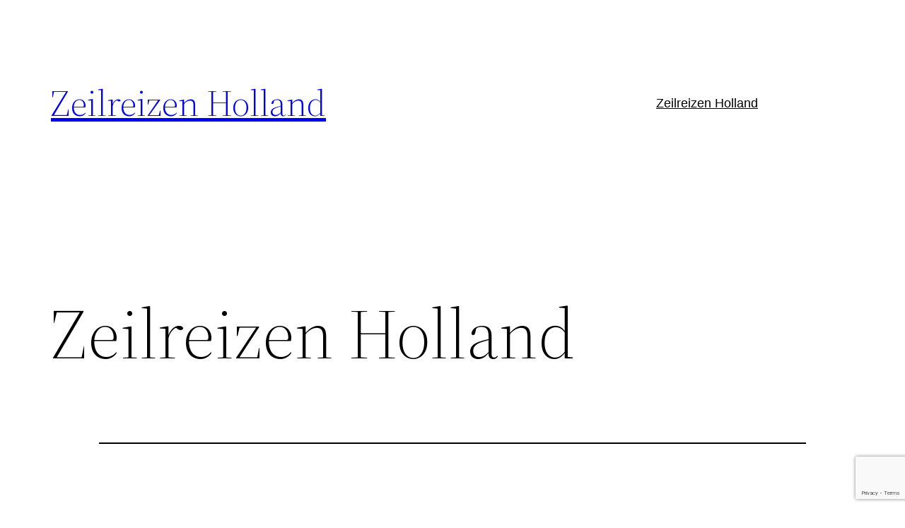

--- FILE ---
content_type: text/html; charset=utf-8
request_url: https://www.google.com/recaptcha/api2/anchor?ar=1&k=6LcegVwjAAAAACfSa01pO4Fmcr99wJTDX3Y_apls&co=aHR0cHM6Ly96ZWlscmVpemVuaG9sbGFuZC5ubDo0NDM.&hl=en&v=9TiwnJFHeuIw_s0wSd3fiKfN&size=invisible&anchor-ms=20000&execute-ms=30000&cb=max0a69x8qri
body_size: 48223
content:
<!DOCTYPE HTML><html dir="ltr" lang="en"><head><meta http-equiv="Content-Type" content="text/html; charset=UTF-8">
<meta http-equiv="X-UA-Compatible" content="IE=edge">
<title>reCAPTCHA</title>
<style type="text/css">
/* cyrillic-ext */
@font-face {
  font-family: 'Roboto';
  font-style: normal;
  font-weight: 400;
  font-stretch: 100%;
  src: url(//fonts.gstatic.com/s/roboto/v48/KFO7CnqEu92Fr1ME7kSn66aGLdTylUAMa3GUBHMdazTgWw.woff2) format('woff2');
  unicode-range: U+0460-052F, U+1C80-1C8A, U+20B4, U+2DE0-2DFF, U+A640-A69F, U+FE2E-FE2F;
}
/* cyrillic */
@font-face {
  font-family: 'Roboto';
  font-style: normal;
  font-weight: 400;
  font-stretch: 100%;
  src: url(//fonts.gstatic.com/s/roboto/v48/KFO7CnqEu92Fr1ME7kSn66aGLdTylUAMa3iUBHMdazTgWw.woff2) format('woff2');
  unicode-range: U+0301, U+0400-045F, U+0490-0491, U+04B0-04B1, U+2116;
}
/* greek-ext */
@font-face {
  font-family: 'Roboto';
  font-style: normal;
  font-weight: 400;
  font-stretch: 100%;
  src: url(//fonts.gstatic.com/s/roboto/v48/KFO7CnqEu92Fr1ME7kSn66aGLdTylUAMa3CUBHMdazTgWw.woff2) format('woff2');
  unicode-range: U+1F00-1FFF;
}
/* greek */
@font-face {
  font-family: 'Roboto';
  font-style: normal;
  font-weight: 400;
  font-stretch: 100%;
  src: url(//fonts.gstatic.com/s/roboto/v48/KFO7CnqEu92Fr1ME7kSn66aGLdTylUAMa3-UBHMdazTgWw.woff2) format('woff2');
  unicode-range: U+0370-0377, U+037A-037F, U+0384-038A, U+038C, U+038E-03A1, U+03A3-03FF;
}
/* math */
@font-face {
  font-family: 'Roboto';
  font-style: normal;
  font-weight: 400;
  font-stretch: 100%;
  src: url(//fonts.gstatic.com/s/roboto/v48/KFO7CnqEu92Fr1ME7kSn66aGLdTylUAMawCUBHMdazTgWw.woff2) format('woff2');
  unicode-range: U+0302-0303, U+0305, U+0307-0308, U+0310, U+0312, U+0315, U+031A, U+0326-0327, U+032C, U+032F-0330, U+0332-0333, U+0338, U+033A, U+0346, U+034D, U+0391-03A1, U+03A3-03A9, U+03B1-03C9, U+03D1, U+03D5-03D6, U+03F0-03F1, U+03F4-03F5, U+2016-2017, U+2034-2038, U+203C, U+2040, U+2043, U+2047, U+2050, U+2057, U+205F, U+2070-2071, U+2074-208E, U+2090-209C, U+20D0-20DC, U+20E1, U+20E5-20EF, U+2100-2112, U+2114-2115, U+2117-2121, U+2123-214F, U+2190, U+2192, U+2194-21AE, U+21B0-21E5, U+21F1-21F2, U+21F4-2211, U+2213-2214, U+2216-22FF, U+2308-230B, U+2310, U+2319, U+231C-2321, U+2336-237A, U+237C, U+2395, U+239B-23B7, U+23D0, U+23DC-23E1, U+2474-2475, U+25AF, U+25B3, U+25B7, U+25BD, U+25C1, U+25CA, U+25CC, U+25FB, U+266D-266F, U+27C0-27FF, U+2900-2AFF, U+2B0E-2B11, U+2B30-2B4C, U+2BFE, U+3030, U+FF5B, U+FF5D, U+1D400-1D7FF, U+1EE00-1EEFF;
}
/* symbols */
@font-face {
  font-family: 'Roboto';
  font-style: normal;
  font-weight: 400;
  font-stretch: 100%;
  src: url(//fonts.gstatic.com/s/roboto/v48/KFO7CnqEu92Fr1ME7kSn66aGLdTylUAMaxKUBHMdazTgWw.woff2) format('woff2');
  unicode-range: U+0001-000C, U+000E-001F, U+007F-009F, U+20DD-20E0, U+20E2-20E4, U+2150-218F, U+2190, U+2192, U+2194-2199, U+21AF, U+21E6-21F0, U+21F3, U+2218-2219, U+2299, U+22C4-22C6, U+2300-243F, U+2440-244A, U+2460-24FF, U+25A0-27BF, U+2800-28FF, U+2921-2922, U+2981, U+29BF, U+29EB, U+2B00-2BFF, U+4DC0-4DFF, U+FFF9-FFFB, U+10140-1018E, U+10190-1019C, U+101A0, U+101D0-101FD, U+102E0-102FB, U+10E60-10E7E, U+1D2C0-1D2D3, U+1D2E0-1D37F, U+1F000-1F0FF, U+1F100-1F1AD, U+1F1E6-1F1FF, U+1F30D-1F30F, U+1F315, U+1F31C, U+1F31E, U+1F320-1F32C, U+1F336, U+1F378, U+1F37D, U+1F382, U+1F393-1F39F, U+1F3A7-1F3A8, U+1F3AC-1F3AF, U+1F3C2, U+1F3C4-1F3C6, U+1F3CA-1F3CE, U+1F3D4-1F3E0, U+1F3ED, U+1F3F1-1F3F3, U+1F3F5-1F3F7, U+1F408, U+1F415, U+1F41F, U+1F426, U+1F43F, U+1F441-1F442, U+1F444, U+1F446-1F449, U+1F44C-1F44E, U+1F453, U+1F46A, U+1F47D, U+1F4A3, U+1F4B0, U+1F4B3, U+1F4B9, U+1F4BB, U+1F4BF, U+1F4C8-1F4CB, U+1F4D6, U+1F4DA, U+1F4DF, U+1F4E3-1F4E6, U+1F4EA-1F4ED, U+1F4F7, U+1F4F9-1F4FB, U+1F4FD-1F4FE, U+1F503, U+1F507-1F50B, U+1F50D, U+1F512-1F513, U+1F53E-1F54A, U+1F54F-1F5FA, U+1F610, U+1F650-1F67F, U+1F687, U+1F68D, U+1F691, U+1F694, U+1F698, U+1F6AD, U+1F6B2, U+1F6B9-1F6BA, U+1F6BC, U+1F6C6-1F6CF, U+1F6D3-1F6D7, U+1F6E0-1F6EA, U+1F6F0-1F6F3, U+1F6F7-1F6FC, U+1F700-1F7FF, U+1F800-1F80B, U+1F810-1F847, U+1F850-1F859, U+1F860-1F887, U+1F890-1F8AD, U+1F8B0-1F8BB, U+1F8C0-1F8C1, U+1F900-1F90B, U+1F93B, U+1F946, U+1F984, U+1F996, U+1F9E9, U+1FA00-1FA6F, U+1FA70-1FA7C, U+1FA80-1FA89, U+1FA8F-1FAC6, U+1FACE-1FADC, U+1FADF-1FAE9, U+1FAF0-1FAF8, U+1FB00-1FBFF;
}
/* vietnamese */
@font-face {
  font-family: 'Roboto';
  font-style: normal;
  font-weight: 400;
  font-stretch: 100%;
  src: url(//fonts.gstatic.com/s/roboto/v48/KFO7CnqEu92Fr1ME7kSn66aGLdTylUAMa3OUBHMdazTgWw.woff2) format('woff2');
  unicode-range: U+0102-0103, U+0110-0111, U+0128-0129, U+0168-0169, U+01A0-01A1, U+01AF-01B0, U+0300-0301, U+0303-0304, U+0308-0309, U+0323, U+0329, U+1EA0-1EF9, U+20AB;
}
/* latin-ext */
@font-face {
  font-family: 'Roboto';
  font-style: normal;
  font-weight: 400;
  font-stretch: 100%;
  src: url(//fonts.gstatic.com/s/roboto/v48/KFO7CnqEu92Fr1ME7kSn66aGLdTylUAMa3KUBHMdazTgWw.woff2) format('woff2');
  unicode-range: U+0100-02BA, U+02BD-02C5, U+02C7-02CC, U+02CE-02D7, U+02DD-02FF, U+0304, U+0308, U+0329, U+1D00-1DBF, U+1E00-1E9F, U+1EF2-1EFF, U+2020, U+20A0-20AB, U+20AD-20C0, U+2113, U+2C60-2C7F, U+A720-A7FF;
}
/* latin */
@font-face {
  font-family: 'Roboto';
  font-style: normal;
  font-weight: 400;
  font-stretch: 100%;
  src: url(//fonts.gstatic.com/s/roboto/v48/KFO7CnqEu92Fr1ME7kSn66aGLdTylUAMa3yUBHMdazQ.woff2) format('woff2');
  unicode-range: U+0000-00FF, U+0131, U+0152-0153, U+02BB-02BC, U+02C6, U+02DA, U+02DC, U+0304, U+0308, U+0329, U+2000-206F, U+20AC, U+2122, U+2191, U+2193, U+2212, U+2215, U+FEFF, U+FFFD;
}
/* cyrillic-ext */
@font-face {
  font-family: 'Roboto';
  font-style: normal;
  font-weight: 500;
  font-stretch: 100%;
  src: url(//fonts.gstatic.com/s/roboto/v48/KFO7CnqEu92Fr1ME7kSn66aGLdTylUAMa3GUBHMdazTgWw.woff2) format('woff2');
  unicode-range: U+0460-052F, U+1C80-1C8A, U+20B4, U+2DE0-2DFF, U+A640-A69F, U+FE2E-FE2F;
}
/* cyrillic */
@font-face {
  font-family: 'Roboto';
  font-style: normal;
  font-weight: 500;
  font-stretch: 100%;
  src: url(//fonts.gstatic.com/s/roboto/v48/KFO7CnqEu92Fr1ME7kSn66aGLdTylUAMa3iUBHMdazTgWw.woff2) format('woff2');
  unicode-range: U+0301, U+0400-045F, U+0490-0491, U+04B0-04B1, U+2116;
}
/* greek-ext */
@font-face {
  font-family: 'Roboto';
  font-style: normal;
  font-weight: 500;
  font-stretch: 100%;
  src: url(//fonts.gstatic.com/s/roboto/v48/KFO7CnqEu92Fr1ME7kSn66aGLdTylUAMa3CUBHMdazTgWw.woff2) format('woff2');
  unicode-range: U+1F00-1FFF;
}
/* greek */
@font-face {
  font-family: 'Roboto';
  font-style: normal;
  font-weight: 500;
  font-stretch: 100%;
  src: url(//fonts.gstatic.com/s/roboto/v48/KFO7CnqEu92Fr1ME7kSn66aGLdTylUAMa3-UBHMdazTgWw.woff2) format('woff2');
  unicode-range: U+0370-0377, U+037A-037F, U+0384-038A, U+038C, U+038E-03A1, U+03A3-03FF;
}
/* math */
@font-face {
  font-family: 'Roboto';
  font-style: normal;
  font-weight: 500;
  font-stretch: 100%;
  src: url(//fonts.gstatic.com/s/roboto/v48/KFO7CnqEu92Fr1ME7kSn66aGLdTylUAMawCUBHMdazTgWw.woff2) format('woff2');
  unicode-range: U+0302-0303, U+0305, U+0307-0308, U+0310, U+0312, U+0315, U+031A, U+0326-0327, U+032C, U+032F-0330, U+0332-0333, U+0338, U+033A, U+0346, U+034D, U+0391-03A1, U+03A3-03A9, U+03B1-03C9, U+03D1, U+03D5-03D6, U+03F0-03F1, U+03F4-03F5, U+2016-2017, U+2034-2038, U+203C, U+2040, U+2043, U+2047, U+2050, U+2057, U+205F, U+2070-2071, U+2074-208E, U+2090-209C, U+20D0-20DC, U+20E1, U+20E5-20EF, U+2100-2112, U+2114-2115, U+2117-2121, U+2123-214F, U+2190, U+2192, U+2194-21AE, U+21B0-21E5, U+21F1-21F2, U+21F4-2211, U+2213-2214, U+2216-22FF, U+2308-230B, U+2310, U+2319, U+231C-2321, U+2336-237A, U+237C, U+2395, U+239B-23B7, U+23D0, U+23DC-23E1, U+2474-2475, U+25AF, U+25B3, U+25B7, U+25BD, U+25C1, U+25CA, U+25CC, U+25FB, U+266D-266F, U+27C0-27FF, U+2900-2AFF, U+2B0E-2B11, U+2B30-2B4C, U+2BFE, U+3030, U+FF5B, U+FF5D, U+1D400-1D7FF, U+1EE00-1EEFF;
}
/* symbols */
@font-face {
  font-family: 'Roboto';
  font-style: normal;
  font-weight: 500;
  font-stretch: 100%;
  src: url(//fonts.gstatic.com/s/roboto/v48/KFO7CnqEu92Fr1ME7kSn66aGLdTylUAMaxKUBHMdazTgWw.woff2) format('woff2');
  unicode-range: U+0001-000C, U+000E-001F, U+007F-009F, U+20DD-20E0, U+20E2-20E4, U+2150-218F, U+2190, U+2192, U+2194-2199, U+21AF, U+21E6-21F0, U+21F3, U+2218-2219, U+2299, U+22C4-22C6, U+2300-243F, U+2440-244A, U+2460-24FF, U+25A0-27BF, U+2800-28FF, U+2921-2922, U+2981, U+29BF, U+29EB, U+2B00-2BFF, U+4DC0-4DFF, U+FFF9-FFFB, U+10140-1018E, U+10190-1019C, U+101A0, U+101D0-101FD, U+102E0-102FB, U+10E60-10E7E, U+1D2C0-1D2D3, U+1D2E0-1D37F, U+1F000-1F0FF, U+1F100-1F1AD, U+1F1E6-1F1FF, U+1F30D-1F30F, U+1F315, U+1F31C, U+1F31E, U+1F320-1F32C, U+1F336, U+1F378, U+1F37D, U+1F382, U+1F393-1F39F, U+1F3A7-1F3A8, U+1F3AC-1F3AF, U+1F3C2, U+1F3C4-1F3C6, U+1F3CA-1F3CE, U+1F3D4-1F3E0, U+1F3ED, U+1F3F1-1F3F3, U+1F3F5-1F3F7, U+1F408, U+1F415, U+1F41F, U+1F426, U+1F43F, U+1F441-1F442, U+1F444, U+1F446-1F449, U+1F44C-1F44E, U+1F453, U+1F46A, U+1F47D, U+1F4A3, U+1F4B0, U+1F4B3, U+1F4B9, U+1F4BB, U+1F4BF, U+1F4C8-1F4CB, U+1F4D6, U+1F4DA, U+1F4DF, U+1F4E3-1F4E6, U+1F4EA-1F4ED, U+1F4F7, U+1F4F9-1F4FB, U+1F4FD-1F4FE, U+1F503, U+1F507-1F50B, U+1F50D, U+1F512-1F513, U+1F53E-1F54A, U+1F54F-1F5FA, U+1F610, U+1F650-1F67F, U+1F687, U+1F68D, U+1F691, U+1F694, U+1F698, U+1F6AD, U+1F6B2, U+1F6B9-1F6BA, U+1F6BC, U+1F6C6-1F6CF, U+1F6D3-1F6D7, U+1F6E0-1F6EA, U+1F6F0-1F6F3, U+1F6F7-1F6FC, U+1F700-1F7FF, U+1F800-1F80B, U+1F810-1F847, U+1F850-1F859, U+1F860-1F887, U+1F890-1F8AD, U+1F8B0-1F8BB, U+1F8C0-1F8C1, U+1F900-1F90B, U+1F93B, U+1F946, U+1F984, U+1F996, U+1F9E9, U+1FA00-1FA6F, U+1FA70-1FA7C, U+1FA80-1FA89, U+1FA8F-1FAC6, U+1FACE-1FADC, U+1FADF-1FAE9, U+1FAF0-1FAF8, U+1FB00-1FBFF;
}
/* vietnamese */
@font-face {
  font-family: 'Roboto';
  font-style: normal;
  font-weight: 500;
  font-stretch: 100%;
  src: url(//fonts.gstatic.com/s/roboto/v48/KFO7CnqEu92Fr1ME7kSn66aGLdTylUAMa3OUBHMdazTgWw.woff2) format('woff2');
  unicode-range: U+0102-0103, U+0110-0111, U+0128-0129, U+0168-0169, U+01A0-01A1, U+01AF-01B0, U+0300-0301, U+0303-0304, U+0308-0309, U+0323, U+0329, U+1EA0-1EF9, U+20AB;
}
/* latin-ext */
@font-face {
  font-family: 'Roboto';
  font-style: normal;
  font-weight: 500;
  font-stretch: 100%;
  src: url(//fonts.gstatic.com/s/roboto/v48/KFO7CnqEu92Fr1ME7kSn66aGLdTylUAMa3KUBHMdazTgWw.woff2) format('woff2');
  unicode-range: U+0100-02BA, U+02BD-02C5, U+02C7-02CC, U+02CE-02D7, U+02DD-02FF, U+0304, U+0308, U+0329, U+1D00-1DBF, U+1E00-1E9F, U+1EF2-1EFF, U+2020, U+20A0-20AB, U+20AD-20C0, U+2113, U+2C60-2C7F, U+A720-A7FF;
}
/* latin */
@font-face {
  font-family: 'Roboto';
  font-style: normal;
  font-weight: 500;
  font-stretch: 100%;
  src: url(//fonts.gstatic.com/s/roboto/v48/KFO7CnqEu92Fr1ME7kSn66aGLdTylUAMa3yUBHMdazQ.woff2) format('woff2');
  unicode-range: U+0000-00FF, U+0131, U+0152-0153, U+02BB-02BC, U+02C6, U+02DA, U+02DC, U+0304, U+0308, U+0329, U+2000-206F, U+20AC, U+2122, U+2191, U+2193, U+2212, U+2215, U+FEFF, U+FFFD;
}
/* cyrillic-ext */
@font-face {
  font-family: 'Roboto';
  font-style: normal;
  font-weight: 900;
  font-stretch: 100%;
  src: url(//fonts.gstatic.com/s/roboto/v48/KFO7CnqEu92Fr1ME7kSn66aGLdTylUAMa3GUBHMdazTgWw.woff2) format('woff2');
  unicode-range: U+0460-052F, U+1C80-1C8A, U+20B4, U+2DE0-2DFF, U+A640-A69F, U+FE2E-FE2F;
}
/* cyrillic */
@font-face {
  font-family: 'Roboto';
  font-style: normal;
  font-weight: 900;
  font-stretch: 100%;
  src: url(//fonts.gstatic.com/s/roboto/v48/KFO7CnqEu92Fr1ME7kSn66aGLdTylUAMa3iUBHMdazTgWw.woff2) format('woff2');
  unicode-range: U+0301, U+0400-045F, U+0490-0491, U+04B0-04B1, U+2116;
}
/* greek-ext */
@font-face {
  font-family: 'Roboto';
  font-style: normal;
  font-weight: 900;
  font-stretch: 100%;
  src: url(//fonts.gstatic.com/s/roboto/v48/KFO7CnqEu92Fr1ME7kSn66aGLdTylUAMa3CUBHMdazTgWw.woff2) format('woff2');
  unicode-range: U+1F00-1FFF;
}
/* greek */
@font-face {
  font-family: 'Roboto';
  font-style: normal;
  font-weight: 900;
  font-stretch: 100%;
  src: url(//fonts.gstatic.com/s/roboto/v48/KFO7CnqEu92Fr1ME7kSn66aGLdTylUAMa3-UBHMdazTgWw.woff2) format('woff2');
  unicode-range: U+0370-0377, U+037A-037F, U+0384-038A, U+038C, U+038E-03A1, U+03A3-03FF;
}
/* math */
@font-face {
  font-family: 'Roboto';
  font-style: normal;
  font-weight: 900;
  font-stretch: 100%;
  src: url(//fonts.gstatic.com/s/roboto/v48/KFO7CnqEu92Fr1ME7kSn66aGLdTylUAMawCUBHMdazTgWw.woff2) format('woff2');
  unicode-range: U+0302-0303, U+0305, U+0307-0308, U+0310, U+0312, U+0315, U+031A, U+0326-0327, U+032C, U+032F-0330, U+0332-0333, U+0338, U+033A, U+0346, U+034D, U+0391-03A1, U+03A3-03A9, U+03B1-03C9, U+03D1, U+03D5-03D6, U+03F0-03F1, U+03F4-03F5, U+2016-2017, U+2034-2038, U+203C, U+2040, U+2043, U+2047, U+2050, U+2057, U+205F, U+2070-2071, U+2074-208E, U+2090-209C, U+20D0-20DC, U+20E1, U+20E5-20EF, U+2100-2112, U+2114-2115, U+2117-2121, U+2123-214F, U+2190, U+2192, U+2194-21AE, U+21B0-21E5, U+21F1-21F2, U+21F4-2211, U+2213-2214, U+2216-22FF, U+2308-230B, U+2310, U+2319, U+231C-2321, U+2336-237A, U+237C, U+2395, U+239B-23B7, U+23D0, U+23DC-23E1, U+2474-2475, U+25AF, U+25B3, U+25B7, U+25BD, U+25C1, U+25CA, U+25CC, U+25FB, U+266D-266F, U+27C0-27FF, U+2900-2AFF, U+2B0E-2B11, U+2B30-2B4C, U+2BFE, U+3030, U+FF5B, U+FF5D, U+1D400-1D7FF, U+1EE00-1EEFF;
}
/* symbols */
@font-face {
  font-family: 'Roboto';
  font-style: normal;
  font-weight: 900;
  font-stretch: 100%;
  src: url(//fonts.gstatic.com/s/roboto/v48/KFO7CnqEu92Fr1ME7kSn66aGLdTylUAMaxKUBHMdazTgWw.woff2) format('woff2');
  unicode-range: U+0001-000C, U+000E-001F, U+007F-009F, U+20DD-20E0, U+20E2-20E4, U+2150-218F, U+2190, U+2192, U+2194-2199, U+21AF, U+21E6-21F0, U+21F3, U+2218-2219, U+2299, U+22C4-22C6, U+2300-243F, U+2440-244A, U+2460-24FF, U+25A0-27BF, U+2800-28FF, U+2921-2922, U+2981, U+29BF, U+29EB, U+2B00-2BFF, U+4DC0-4DFF, U+FFF9-FFFB, U+10140-1018E, U+10190-1019C, U+101A0, U+101D0-101FD, U+102E0-102FB, U+10E60-10E7E, U+1D2C0-1D2D3, U+1D2E0-1D37F, U+1F000-1F0FF, U+1F100-1F1AD, U+1F1E6-1F1FF, U+1F30D-1F30F, U+1F315, U+1F31C, U+1F31E, U+1F320-1F32C, U+1F336, U+1F378, U+1F37D, U+1F382, U+1F393-1F39F, U+1F3A7-1F3A8, U+1F3AC-1F3AF, U+1F3C2, U+1F3C4-1F3C6, U+1F3CA-1F3CE, U+1F3D4-1F3E0, U+1F3ED, U+1F3F1-1F3F3, U+1F3F5-1F3F7, U+1F408, U+1F415, U+1F41F, U+1F426, U+1F43F, U+1F441-1F442, U+1F444, U+1F446-1F449, U+1F44C-1F44E, U+1F453, U+1F46A, U+1F47D, U+1F4A3, U+1F4B0, U+1F4B3, U+1F4B9, U+1F4BB, U+1F4BF, U+1F4C8-1F4CB, U+1F4D6, U+1F4DA, U+1F4DF, U+1F4E3-1F4E6, U+1F4EA-1F4ED, U+1F4F7, U+1F4F9-1F4FB, U+1F4FD-1F4FE, U+1F503, U+1F507-1F50B, U+1F50D, U+1F512-1F513, U+1F53E-1F54A, U+1F54F-1F5FA, U+1F610, U+1F650-1F67F, U+1F687, U+1F68D, U+1F691, U+1F694, U+1F698, U+1F6AD, U+1F6B2, U+1F6B9-1F6BA, U+1F6BC, U+1F6C6-1F6CF, U+1F6D3-1F6D7, U+1F6E0-1F6EA, U+1F6F0-1F6F3, U+1F6F7-1F6FC, U+1F700-1F7FF, U+1F800-1F80B, U+1F810-1F847, U+1F850-1F859, U+1F860-1F887, U+1F890-1F8AD, U+1F8B0-1F8BB, U+1F8C0-1F8C1, U+1F900-1F90B, U+1F93B, U+1F946, U+1F984, U+1F996, U+1F9E9, U+1FA00-1FA6F, U+1FA70-1FA7C, U+1FA80-1FA89, U+1FA8F-1FAC6, U+1FACE-1FADC, U+1FADF-1FAE9, U+1FAF0-1FAF8, U+1FB00-1FBFF;
}
/* vietnamese */
@font-face {
  font-family: 'Roboto';
  font-style: normal;
  font-weight: 900;
  font-stretch: 100%;
  src: url(//fonts.gstatic.com/s/roboto/v48/KFO7CnqEu92Fr1ME7kSn66aGLdTylUAMa3OUBHMdazTgWw.woff2) format('woff2');
  unicode-range: U+0102-0103, U+0110-0111, U+0128-0129, U+0168-0169, U+01A0-01A1, U+01AF-01B0, U+0300-0301, U+0303-0304, U+0308-0309, U+0323, U+0329, U+1EA0-1EF9, U+20AB;
}
/* latin-ext */
@font-face {
  font-family: 'Roboto';
  font-style: normal;
  font-weight: 900;
  font-stretch: 100%;
  src: url(//fonts.gstatic.com/s/roboto/v48/KFO7CnqEu92Fr1ME7kSn66aGLdTylUAMa3KUBHMdazTgWw.woff2) format('woff2');
  unicode-range: U+0100-02BA, U+02BD-02C5, U+02C7-02CC, U+02CE-02D7, U+02DD-02FF, U+0304, U+0308, U+0329, U+1D00-1DBF, U+1E00-1E9F, U+1EF2-1EFF, U+2020, U+20A0-20AB, U+20AD-20C0, U+2113, U+2C60-2C7F, U+A720-A7FF;
}
/* latin */
@font-face {
  font-family: 'Roboto';
  font-style: normal;
  font-weight: 900;
  font-stretch: 100%;
  src: url(//fonts.gstatic.com/s/roboto/v48/KFO7CnqEu92Fr1ME7kSn66aGLdTylUAMa3yUBHMdazQ.woff2) format('woff2');
  unicode-range: U+0000-00FF, U+0131, U+0152-0153, U+02BB-02BC, U+02C6, U+02DA, U+02DC, U+0304, U+0308, U+0329, U+2000-206F, U+20AC, U+2122, U+2191, U+2193, U+2212, U+2215, U+FEFF, U+FFFD;
}

</style>
<link rel="stylesheet" type="text/css" href="https://www.gstatic.com/recaptcha/releases/9TiwnJFHeuIw_s0wSd3fiKfN/styles__ltr.css">
<script nonce="kAHE5HeBipSL7fSCVcgfNQ" type="text/javascript">window['__recaptcha_api'] = 'https://www.google.com/recaptcha/api2/';</script>
<script type="text/javascript" src="https://www.gstatic.com/recaptcha/releases/9TiwnJFHeuIw_s0wSd3fiKfN/recaptcha__en.js" nonce="kAHE5HeBipSL7fSCVcgfNQ">
      
    </script></head>
<body><div id="rc-anchor-alert" class="rc-anchor-alert"></div>
<input type="hidden" id="recaptcha-token" value="[base64]">
<script type="text/javascript" nonce="kAHE5HeBipSL7fSCVcgfNQ">
      recaptcha.anchor.Main.init("[\x22ainput\x22,[\x22bgdata\x22,\x22\x22,\[base64]/[base64]/[base64]/[base64]/cjw8ejpyPj4+eil9Y2F0Y2gobCl7dGhyb3cgbDt9fSxIPWZ1bmN0aW9uKHcsdCx6KXtpZih3PT0xOTR8fHc9PTIwOCl0LnZbd10/dC52W3ddLmNvbmNhdCh6KTp0LnZbd109b2Yoeix0KTtlbHNle2lmKHQuYkImJnchPTMxNylyZXR1cm47dz09NjZ8fHc9PTEyMnx8dz09NDcwfHx3PT00NHx8dz09NDE2fHx3PT0zOTd8fHc9PTQyMXx8dz09Njh8fHc9PTcwfHx3PT0xODQ/[base64]/[base64]/[base64]/bmV3IGRbVl0oSlswXSk6cD09Mj9uZXcgZFtWXShKWzBdLEpbMV0pOnA9PTM/bmV3IGRbVl0oSlswXSxKWzFdLEpbMl0pOnA9PTQ/[base64]/[base64]/[base64]/[base64]\x22,\[base64]\x22,\x22E8K0Z8Kjw4MRbcOmw7jDgcOCw7xsVMKqw4XDvCx4TMKMwoTCil7CpsKkSXN9U8OBIsKDw5VrCsKqwoQzUXYWw6sjwqIlw5/ChTzDosKHOH0cwpUTw5E7wpgRw59LJsKkQ8KKVcORwrcaw4o3wonDun96wrNlw6nCuAXCgiYLaxV+w4tJIMKVwrDCtcOOwo7DrsKYw4Enwoxnw6Zuw4Efw6bCkFTCu8KENsK+aE1/e8KKwqJ/T8OXPBpWUcO2cQvCuhIUwq93ZMK9JFTCrzfCosKaJcO/w6/Du1LDqiHDoTlnOsOIw5jCnUlXfEPCkMKMJsK7w68jw7thw7HCkMKkDnQjJ3l6BsKyRsOSG8OCV8Oychl/AhxQwpkLHsKUfcKHUMOEwovDl8OKw680wqvCnDwiw4gPw5vCjcKKX8KjDE8BwobCpRQgQVFMaDYgw4tKasO3w4HDkinDhFnCmms4IcO/[base64]/DicOVw5vDucO3w7LDmEHDiMKfw6HDlsOew60CRE3Dp2cgw4vDj8OYLsOyw6TDog/CrHkVw5YlwoZkT8OzwpfCk8OaYSthLzzDnThhwo3DosKow5tQd3fDtXQ8w5J/f8O/wpTCuEUAw6tIW8OSwpwiwqA0WSx1wpYdFTMfAxPCmsO1w5ASw6/CjlRVFsK6acKiwqlVDhLCgyYMw7c7BcOnwol9BE/Dq8OfwoEuaHArwrvCoFYpB3EHwqBqdcK3S8OcCGxFSMOoJzzDjE7CsSckOx5FW8Orw7zCtUdMw6Y4CkQQwr13U0HCvAXCpMOOdFFheMOQDcOMwrkiwqbCnsKUZGBCw6jCnFx4wqkdKMO/dgwwTQg6UcKUw6/[base64]/w5kvwosvSsO8w6/[base64]/DlMKXw7LCvQtbw6lXYsOGACp4V8OsbsOXw7DCpSHClnB8DnHCqsKgNU1he2M/w5HDmMOHOsOfw44iw7cUISxPYcKwcMKYw5rCr8KsG8Kzwp0sw7/DpyLDrcOfw63DsQMPw7Yrw4HDgsKKB1QRF8KfKMKLcMOfwo4nw4ISKwzDplsLfMKFw5g5wrTDuCvDvx/CqgHCkMOjwpbCpsOIUSdmWsOlw5bDgsORw4/Cu8OoJknCkVfDmcOsZMOHw7xUwqHCscOqwqx8w6h4Vz0Tw4fDjcOmEcOJw41Zw5bDoU/CvyPCjsOOw5fDj8O1V8K7wr4UwpjCu8Okwr4qwr/CuTTDvBnDv1ogwpzCtlzCmgBAfcKBecOTw7B9w4jDqMOFbsKnLHQub8Opw77Cq8O5w77Dn8KPw4nCnsOsOsKfVD/CgBDDkMOywrbCosONw5fCi8KSNMO/[base64]/Dph0yw4vDgcKULcKDK8OmYsKTwq3DnkzDhcKbwp9hw51ZwojCsT7CkAA2FMOMw7LCv8KPwq44ZcO/[base64]/wo8owqfDoFMdwp0dw4XCt8OtdRvDqWjCvgPCgyshw5bDsWLDoRzDhmfCt8Kfw5rCi2A5ScOnwoDDgiRowqbDqgrCjBvDmcKONcK9MHnCpMOdw4vDhUTDjTEGwrJkwpzDgsKbBsKlXMO/SMOtwp12w4pGwrISwpM2w6/Ds1vDu8K2woLDkMKPw6LCm8Ouw5lEDDvDhlJVw4gsHMO0wpcydsOVbBlWwpEowrBfwo/[base64]/DuMKnw43Clgc0YcO3eMKKNh7DrS/DhUnDo8OAaRTCvThIwrlxw4TCicKZMXl4wokVw63Cl0DDhQ/DgBDDusOPBAfCi0EgOlkHwrR9wpjCrcOjf0BEw5xlb1IJPWMnHyHCvcKdwrDDs3LCt0RQPT1swofDjlPDkSzCjMOoB3TDvsKLfwfCvMK4GzQZIXJuVFI4JBTDmxh/woprwpMmO8OkBMK/wonDjBZWA8O7Sn/Dr8K7wqDCmsKxwqLDmsO2w5/Dn17Dq8OjFMKkwrBsw6/DmWzDnF/DlQsjwodKTsOYEXvDmMKzw4hkX8KDNkHCuhM6wqbDtsOKUcKNw593JsOfw6dVfsO7wrIkA8KWYMO8SgpFwrTDjhjDgMOPKMKiwpXCo8Kgwodrw5vCpmjCgMO3w6vCmUDDiMK3wq5nw4DDjxBFw7llJGXDm8K2wqLCugswKsO/ZsKHEwdmD2PDiMKVw47CqsKewplLwofDt8OubgFrwrrCv2TDn8KzwrwWTMKCwo3Dq8OYLT7DtMOZFm7CshMfwovDniQ8w7lGwrIWw7J4wpfDscKPCcOuw4wJfkkMb8Ozw4JKwowQfjNAEBfCkWPCqHQpw4TDgj9yEnw4w7FKw5jDrsO/[base64]/DqzvDmCdKwrLCpmhlDELCvMOXbkZFw7d9HBPCvcOlw5fDrWTDksKbw71Xw5LDkcOMHcKiw4wsw7vDl8OJGMK0CMKJw6DCvQTDkcKUfMKow4pfw64bfsOzw5wawqE6w6HDmVLDr0jDrCBObMK+CMKqAMKWw5QhR2kEBcKyZSbCnX9mGMKPwp1mDjZmwrfCqk/Dq8KOZcOmw5bCtn3DmcOrwq7CsWZUwoTCimjDkcKkw4NQEsOOP8OQw7DCm154McKDw60DBsO6w61uwos/LHZWw73CisOgwp0nDsONw5nCjjFURcOiwrcjK8KxwqZOBsO8wp/CjWvChsOCacOWKUbDuxU/w4nCiEPDmU8qw7xdSC5sb2dTw5tJUCZ3w7bDsDxcJ8O9QsK3ExpCMwDDrcOqwqZNwrzDpGAew7zDtit1NcK0RsKhc0/CtnXCoMK9NMKtwozDi8OdL8KlYsKxEAcEw4ZxwqTCozRLM8Ocwq43wqTCv8KVH2rDpcKRwqg7CWfCgGV5w7PDnF7DmMOFecOKZ8O/K8OIFz/DnUcEGcK2bMOmwrTDmhZKM8OcwqdNFh/CncKFwobDgsOpDGRFwr/CgEnDlTY7w7MKw5txwrfCmE9qw4Ecw7Nww7vCmcOVwqBDFj9FMGofC1HCkV3CmsOBwoVOw4NNK8OCwpxhRDVfw58Gw7fDhMKpwppjGXLDucKAVcOFdcK7wrrCh8OoO07DqyJ1G8KbYMOiwofCpWENDSc/G8KbWcKmJ8OYwotxw7LCl8KBMwLDgMKEwoAewrQowqnCr1BHw6QvfgQ2woHCm0gucUU2wqLDlnQ1OGvDscOhFBPDnMO3w5Mew5F0I8OjZAMeecO1HFkiw6h4wrs3w6fDi8O3woQ+Nj4HwpJwM8O4wr7CknhDDhpIw4oKCnXClsKfwoVcwo8wwo/[base64]/[base64]/Dg1jCl8KPw4IiwqLDnQTDrk9WYcK4w7EqwqnDtsK1w5TCrUvDj8Kpw4tjWzPClcOow5LCuX/Dr8ODwrzDgxzCrsK3W8O9fE49OEbDtzbCk8KdU8KvNcKQRmVlTSxEw6pDw6LCs8KvbMOyCcKxwrtmZQxrw5ZXISLClyFYaWrCgBDCosKcwrbDgcOQw7BVDWjDncKRw6HDsEQ4woUnAMKiw5TDkQXCqh1OEcOww5MNGFAGKcO4NcKbKjzDshfCgxQUwo7CmGJcw4/DmThcw7DDpjgmXTg3LHLDlcKRHxBxeMK7fhUYwoxWLQweZlVZMyc2wrnDosKXw5nDsFDDmBowwrM7w4/CgAHCv8Oew5duAS4UPcOow63DuX9Jw7PCtMK+SH3DmMOTHsKXwqUqw4/[base64]/VTPCo1Mbw4xew7HCkzxLQBQwwqPDtQVBVyM0UsOYRsOVwoo9w7DChlvCo1hjwqzDohdywpHCthIZMsKLw6Vdw5PDi8OJw6jCrcOIF8Onw5PDjVspw5tww759BMKdFsOBwoctQsOnw5kcwr4yV8Osw4UnBm3DkMOTwpAiw6UyXcKae8OVwrTCnMOXRxB2KCDCt1/[base64]/[base64]/Dm2tCKAvCtjJTwr/[base64]/KHI/YktrJVjCisKHw40mw7ZnPjI4w7LCncOKwpXDj8KOw7HDkSQzCcKSGjnDtlVBw7vCsMKcEcOTwojCugjDk8Ksw7dIW8KRw7TDisO3W3saa8KPwrzCpGUGPkRmw4vDncKjw4o0eynCscK/wrrDv8KUwqXDmQIOwqk7w6vDmQzDrMO/YUBIYEEow6AVZ8K5w71MUkrCtsKcwpnDmHw1P8KXe8Kkw7t9wrthXMKvSkbDngpMZMKVw40Dwpg7GG5/w4Q5R2jChz/Dt8Kdw6dNPsOjUn/[base64]/[base64]/DrlDDjH4ET8Kpw79bw61TDHNawp4MwpHDu8KHwrbDsBxBOcKSwp/ClHBMwovDpsOsVcONV0fCjAfDqQjCs8Khe0fDnMOSeMOMw4FFDBMzbj/DjMOEXTjDtUsnfzt1DWnChHHDk8KuGsO9CMKre3XDoHLCoALDtXNvwqgxW8OmRMOWwr/CskhJbHbCmsKOOgFDw6Y0woYtw7AWbAcCwpMXOXPCrAnDsR4Iw4fCusOSwoVbwqDCscO8fCtpSMKbccKjwoRCacK/[base64]/Dgz3Dt8Ocw67DuU4dBhk9X24bw5VIwrxbw4ZbIsORRsOAbcKwRgw3MyXDrEcUY8OhSTkGwrDChD1DwofDk0DClW/DmsK8wqPCmsOlGsOMa8KfLHfCqFzCgcOhwr7CjsKRZDTDvMKvE8Kjwp7DpWXDiMKkTMKoGFFwbiZlCMKGw7bCv13CusOoF8O/w5jCoBnDjcOSwogCwpkpw4kuOsKJMznDqMK1w7XDkcOnw7AAw5U1OAHCi3wcWMOrwrXCqX7DoMO3dsKsS8K8wop+w6/DtFzDsHxdE8KgScOtVFF5HMOvXcOgwr5EBMOfdyHDqcKdw4jCp8KjNEDDiHcid8KPE3XDmMOgw4kiw5I+JRk8GsOnYcK1wrrCh8OXw5XDjsOiwo7CvlLDk8KQw4ZSEBDCmm3ClcKZdsKVw6TDriQbw6PDhQBWwpHCunzCsxI8XsK+w5Fbw4AKwoDCh8OXwo/ConN8eH/Do8OufHdXesKew4oKH3DCn8OkwrDCt0Zmw6soZWs2wrQ7w5bCicKmwooGwoTCocOow6xvwolhw7NBIxzDkxV5DRhAw44SVXB+IcKYwrjDvAZsamobwr/Dh8KEMSwtH3gIwrXDgsOew7bCgsOywpUiw5vDp8O8wpNTWMKGw6bDpMKZwojCt1B7w57CkcKlb8O9H8K4w4bDp8O9LMOzVBwhQQjDjSYow4h/[base64]/[base64]/bkjCocK8FUliKcOVXWHDnsOUZTjCl8KXw7nDpcOHIcKQb8KnXHA7PxzDv8O2GifCrcOCw6nCjMKpBxDCvgkTKcK8PFjCm8OSw6w3J8Kbw4VKNsKrFcKaw43DvMKQwo7CosOCw6lVP8KCw7AUEwYYwoPCksKANj1DVDE0wqkBwqMxZ8KmVcOlwoxlBsOBw7Jtw7h/wo7Cv2wbw6BQw4IMJnY+woTClWBKZ8OEw6dpw6wVw55rQcOFw7DDo8Kwwo4udsK2JlHDinTDncO9woDCtVfCulbClMOQwq7ConbCuR/[base64]/DvMKgw5PCp8KgAcKdeTjDmcOGAC8aB8KlTzLDksO6acOrPll1FMOKWkg1wpnCuAo2asO+w7Zow4HDgcKHwqrDtcOtw7XCpAXDmnnCh8KHeCAZfg4uwr/DhlLDiW/[base64]/DkU8Kw7jDnx0cw5EowqvCtRIrwr4DTMKrIsKuwrTDkDckw4TCmMKBXMO0wppvw5xkwpnDoAcoJhfCn1XCtsKww5jDlwHDs15pNDEhOsOxw7NGw5PDhcK7wpvDgUzCgydWwpsVW8KvwrzDncKDwp7CrAcWwoFdO8K2wpHCnsOBWCAmwrYAAcOAWsOmw50IZQbDmGAPw5/ChMKfOVdScDrDiMKuG8OiwrDDm8KiGcKiw4cwacK0ezjCqF3Ds8KNfsOJw53ChMK1w4xmWXkWw6ZRahHDgsOuw6s4CAHDmT3Co8KLwrpjZhUEw7XClQAowqcVODPDrMOnw4HDmk9vw6d/[base64]/DhcK8QcKxw7gMw4sEYMKqwpbCjFzDoykgwpIgc8OPAMOow7nCgRZqwolhdSTDsMKqw6jDuUDDtsKtwoRvw7JWO3/CiVUNWHHCtSLCkcK+C8KILcK3w5jChcOywphQHMObwplYOnTCu8KBfCbCigdsFV7DoMOcw4HDhMOTwplMw4PClcK9w6UDw4cIw7JCw7PDsA0WwrkYw4FSwq0zfsOucMKxeMOjw6YHEsO7woxBZ8Odw4M4wrVXwoQ2w7LCs8OoFcOcwrHCuTIsw718w5cxGRVew7/CgsKUw6XDlUTCiMO7G8OFw5wUM8O3woJVZXLCsMOrwo7CiRrCusK4bcKJw5DDvxvCvsKrwqVswoLDgSUlHTElW8O4wocjwpzCrsKSfsO5wqDCgsKTw6TChcOtGjo7A8KRC8OjVgYCOR/CrTVPwqsXVQjDq8KnGcOZaMKLwr8dw6rCvTxXw6LCg8KnQ8O+KgPDrcO9wr9hewTCksKrGHN4wrUAV8OCw7sYwpTChgfDlDzChALDi8ORPcKEwpvDoSfDkcKHwrXDs1J3FcKwKMK/w6nDgUvDkcKPdsKYw4fCoMOlO3NzwrnCpl3Crz/DnmtfXcOXMVt0JsKTwoLCh8O7fErCpFjCig/[base64]/HHJ6IncxDRFrTcO5w5cjC1rCrsOeC8Osw4kwYm/[base64]/Co8ObPHclDAXCnhjCo39Jw7dmUcK3Q3lobMOuwpLCl2Fdw79ZwrrCnlxVw7vDs2MScgbChMOYwoI5A8Opw4DCn8Ojw6xQKE3Dq2EIFksDH8OZE0ZwZnfCo8OpcztQQFxaw5rCoMOTwqLCrcO+Z0NNecK+wqslwoA5w4HDvsKKAjvDuzRPW8Oyfj/CvMKIPUbDp8OTJMKQw4JSwoDDgyLDn1LCqTnCgmfChBnDv8K8bDICw5BWwrMtJMKjRsKOERhSZzLChjTDjxHDrlfDom7Du8O3wp5QwqHCr8KzCVTDlzXCicKuHivCjl3DvcKyw68VK8KeGRIPw5zCj2HCjRLDv8KmA8O/wqfDmQYYWCbClyzDhmHCsywIYjvCmsO0wqQ8w4vDucKsXBDCuiJBOnHClcK6wrfDgHfDkcOENzLDi8O3InB5w4VVw7fDuMKTd3HCncOpKiEhX8K/Jw7DnwfDrsK3OkvCjR4qJ8KqwqXCjsKadcOPw4/[base64]/Dj3fCoSIBw7EzZHvDhMOJwrjDsC7DvcO4VMOMw5Q9MxVbKhPDviF6wpXDpcOIKyfDvcKpEFRgPMO+w5TDgsKZw5zDlj3ClMOZB3HChMKfw4MYwrrCsRLChMOgd8Okw4hlPm4Ww5fCuidRcT3Cnxl/YjwUwqQpw7fDmsOBw4VXDXkXLSpgwr7CmU7DqkZrKMKdLArDhsOrSCvDvgTDjMKiHxFlecKXw5jDs0Uuw67CucOdbcOCwqfCtcOkw51Zw7nDs8KfSTjCpWJ+wo7DvcOjw6MYYBzDpcOxVcKgwq40PcOTw7/[base64]/[base64]/DvUJ8w7DChsOhKMO/wrDCtMK1NMK6A8Klw4RzwpBDw6zCvGPCtSFOw5XCiwl+w6vDrArDuMO7H8OLZHBePsOJOSUgwqrCv8OJwrxuHsOzcEfCugbDuhfCtsKQEwVycsOiw4zCkyDCiMO/wqvChFdMTVLCuMO4w7fCpcOIwpvCuyFFwojDlMKtwrJNw7p3w6ELGmEew4fDj8KuHSvCk8OHchDDpUXDisOdGU9mwocDw4lCw6t5w4nDvSkIw4AuLsOtw4kkwr/CigF0T8KLwp7DtcOSesO3SApcTV4hcRbCocOpYMOnNsO1wqA2LsOpWsOXf8OXTsKvwoLCulDDhwsoVx3CkMKWV23DtcOqw5zDnMO6UzfChMOZIy56ckvDuWZlwqbCs8KJUcO7csOkw4/DkQPCqE5Tw4fDicKWLmnDqh0sBkXDiABQFyRsHG/Cv0YPwrw2wrtaRgNTw7BjOMKVJMKsdsOIw6zCicKFwqTDuVDCnmxHw419w4oeNAfCkn3CtW0QTcOqw4cTBXXDlsOROsKBCsKkHsKSMMOIwprDmGrCqA7Dun9ARMKiasKDH8OCw6dMIAcow7xGTxhMR8OHXT4IDMK+f0AYw5HCjQoMAxZJEsO/wpobFU3Ck8OlFMO0wqrDsh8qcMOOwpIXasOgJDoKwptQTjfDgcOcU8Omw6/DqX7DhE4rw51UI8K8wpzCgTBGe8OEw5VuJ8OFw49owrbCnMOdET/Cs8O9TkXDk3Eyw701E8KdTsOVSMKKwrIWwo/Drgh5wpg/w6UiwoUMwqBFfsOtGVoLwqdiw70JKiDCusK0w5TCvz0Qwrhnf8OhwovDlsKuXjhfw7bCq2HClSzDqsKPVB4UwqzDt28Yw6/DtQVMcW3DssOGwrcjwr/CisOfwrgrwpU8LsOMw4LCsmLCm8OmwrjCgsKuwqFjw6s1AyXDhCo6woVOw7MwDDjCuXMpC8O1EUk2VCTDuMKIwrrCoWbCv8OUw7lBLMKrIMKSwpcWw6rDt8KLbcKLwroZw44bw7Ncc3nDuAB4wpQow78Mwr/DksOMa8O/wrvDqjF+w6g7GcKmHHDCmBBAw7YeIQFEw5TCsXtwYMK9ZMO7UMKzE8KtSlzCpCTCmMODO8Kgfg3Dq1DDgcKrM8OdwqVaDsOZXcOOw4DCtsOkw40JYcOWw7rDux3DgsK4wr7Di8ORZ2hzG1/CiHbDhHUFJ8K5RRXCtcKLwqwJDi1ewpHCosKuJhbCqnkAw5jDj08bfMKqSMKbw5ZOwqkKVSJQw5TCuTPCpMOGH1AqIysiDTzCosK4CWXDghXDl1tgfcOxw5vCoMKjBh5swr8fwr7Cmzk/ZEvChhcEwrJ8wp58amExK8OqwrHCmsOKwoRtw6HCtsKubHzDosOrwrJhw4fDjEXDmMOfHh/[base64]/CvxnCt8KJNsK1VMKhRsODwq7CuHoKwo4fwrvDn1DCncOYEcOywpTDhMOaw5wUwrV/w5gxHm7CuMOkYMKiTMOLGH/[base64]/DW4PdsOBRk3Du8OUWMKlw6fDt8KxacKow5rCun/ClyrDq03ChMOtw6HDrsKSBXAqI31pIzLCgcKdwqfChMOaw7vDs8OzbcOqHw1jXms0w4p6f8OVL0fDncKmwqE0w53CtGAZwqnCh8K/wovClgPDv8Omw4vDgcKpwqZowqdjKcKdwrLDu8K8IcOPb8Ovw7HCksKkI3vCihnDmmXCsMOhw4l8WURhJ8ODw7o0IsK+wpTDmMOgQCnDu8OzccOywrzCvMKcEcO9ByoIABjCt8OwUsKuO0xIwo/CvicFHcOJPSNzwr/[base64]/[base64]/Cn0hPwqVuNWvCo3DDusOUwr8nCjvCiyfDg8OHSVLCoQtDJXl/wpIkLMKGw7vCjcOrY8OZLjtfQlgxwp5tw5DCkMONHXIwd8K3w6M1w49QU2sLJXjDscKXeTsQbg3DtsOpw5/[base64]/[base64]/DoBjDn0PCgF/CgcKdw6UuNzvDhxfCrjHCjMKiNsO2w5t5wqYLcsKmcCtbw5NcFHhTwqrCmcOiDMKSDAvDpXfDtcKXwq3CnXdlwpfDrHzDiF0pPw3Dr20EWjnDqsOkLcO1w4oIw782w7EPQRhzKlPCocK+w6zDo2Jzwr7ChiDDhQvDncKow5gaD0c0eMK/w4PDmsKTaMOzw5VowpEQw5xDPsKlwrYlw7s/wpxLLsORCTtbdcKCw6AJwoXDg8Odwpwuw6TDhiDCth/CnMOvXmclI8O0aMKoFlgLwqprwpEMw4sTwpsGwpjCmRLDl8OtGMKYw7VAw6vCpsOuQ8Kxw4fCjxdGZlXDnxzCgMKZCMKYEMOdZhZAw5YDw7TCkFBGwoPDrnlHZsO6cnTCmcOLNsOcR19JFsOnw5gTw6YAw7zDnTnDqQJ6woU4Y1/[base64]/Ct8KnwoHDoXYkw5DDscOyBx/Ci8O2w4vDrMOWwpPClH/CocKOesKpTsKLwojDtcOjw7/CrcKSw4TClcKSwpFfQCIcwpXDkEXCoyIUesKNfsOhwqPCmcObw7kDwp3Ch8Kzw7QLV3ZgDi1LwqBNw53ChMOuYsKPQB7CncKSwoDDv8O0IcK/ccOkAMKgVMK6Zk/DlF7CpAHDvlbCh8OVGwzDiHbDt8KPw4gwwrzChgpWwonDi8Oda8KnS0ZvcGUww5pLbsKZwrvDpmVTCcKrwpQ1wrQMNHDCl3NQcVoXNRnCjmFjSj/DmS7Dsh5kw7rDkE9dw77CscKYcSRTwpvChMKaw5gLw4tnw7l8dsOEw7/[base64]/CicO3CDLCoMKsI005wpYgARhbw7EbaVnChQPDrBVyBsKNAsOWw7fDvUvCqsKPw5/DugXDjX3DqwXCosKzw5Ezw5ImCxkJPsOFw5TCtw3Cm8KPw5jDtnwNLA91FiLDuEoLw4PDmiE9wpZ6IQfCgMK2w6TCgMK8eXrCoy/Cl8KIE8O0AGUzwr3DmcORwoDCuXIwDcOWBcOfwoDCgkHCpCTDmFbChCbCnht5CcKgLFphIAcwwohiZMOSw7IUTMKgcg0nd23DoBnCisKgNDbCsgxDHMKQK3XDjcOtdk3DgcO/FMKedAg9w5nDmcO8YjrCscO7cGXDtR8nw5ltwo92woQowqsBwrYFT1zDsyrDpsOnQwUzJU/CusKGw6oGKXrDrsK4VDLCnw/Dt8KodMKjJcKiJsOXw4lLw7jDpEzCoU/DkyYDwqnCo8KyaV8xwpkgOcKQcMKRwqEsA8OfZFpTGDBFwpkxSB3CszbDo8ONZGLCuMOaw4HDjcKsEREww77CusKJw5vCm3PChiMQew1tIcO0JsO3KcOGXcKzwp4vwo/[base64]/w6sswr0bb8K3wqrDg8K0BsOrA3jCiC5vwojCgAXDtMKqw6gUQ8KGw5nCmCkVMEHDoxBQHULDoURyw7/CvcOCw695ZCwMRMOqw57DnsKOTMOjw45Ywo10e8OawowiYsKRDmYVJWhFwqfCl8O/w6vCs8OaH0E3w7l+UcK/VyLCszbCpcKywpgxG1EVw4hQw5pLCcO8DsOjw6wHa3FrABDCi8ONHMOzecKvHcOLw7MlwqUAwqPCjsKHw5A+IHXCrcKTwowfDWnCuMOlwrHCnMKow45PwqsQQU7Du1bCixHCm8KEwo3CrANabsKQwqzCvGN+dWrCrHkkw7p+KcKFUn9aaHXDpEl+w5ASwq/Dh1XChgQuwqJkAlHDqFTCiMOawp1YS1vCkcKUwonCqsKkw5hgdcKhZjXDt8KNEgx6w5UrfyE2S8OgBMKlG0fDqGkJYl3DqUAVw5YLM0rDgsKgGcKnw6/[base64]/[base64]/w7d6Fw3CrlLCiD3CrsOkw5lbX8O+SGsxwqkeJ8OnLxciw6DCp8Kcw6vCuMK4w5lcfcOIwqHDlg3DjsOJe8ObASvCocO0aiPDrcKsw6NYwo/CvsOnwoVLHj7CjsKKZD4vw7jCsRRdw5jDvT9VV18qw5QXwpxMaMO2LynChl3Dr8OIwo/CoCNrw7nDi8Kvw6HCpsOVWsKnVUrCt8KTwp3CgcOkw4VNwqPCpRgqTWNLwoPDrcKcKisANsKewqdDVE/Ds8OdT0bDt3JFwp1swpEiwoASEC8dw4nDkMKSdGLDsiI4woLCljNzDcKYwqfCuMOyw6Btw5kpd8OZdSzCpWDDjFIbA8KAwq1ewpzDmjJRw69sTcO0w7PCo8KAEQXDrGgHwpDCtV9NwrtmcFfDjA3CscKqw4PCs07CgwjDiylmXsKlwpHDkMKzwqnCnAcEwr/DpMOOXA/CiMOlw4bClcKHXS41w5HCjxRWYlEhw6LCmcKMw5bCskBTN3fDkBPDpsKTGsOdBH5lw6XDqsK7EMOMwqxnw6tQw4XCpUrDtEM/Ix3DhsKwU8KKw7IIwovDg17DlXQXw6zChiPCosKLFQE7Ii8ZSnjClyJnw6vClEPDj8OMw4zCtD/DqsOwR8KiwqDCh8KWPMO0C2DCqAxxJsOfGXPCtMONY8KSTMKtw4HCisONwrBQwpDCuEfCtit1XVNmbGLDoWHDu8KQc8KKw6fDjMKcwqbCl8Ouwrdee2U1GjQobnkmf8O0wqvCninDoWk/wqVPwpjDmMKXw5AEw6fCrcKpVRdfw6gCcsKTfCnDvsOvFsK0Om5mw5LChhfDucKuEGU9HMKVwrHDkTtWwqzDpcO/[base64]/DgDTCocOKwpvDnMO0AcK+SHjDmQ3CoBbDo8K+wrLDsMOVw4ZOwqEQw7LDiE/[base64]/CkcOcGsKMwrDCgDIQJQpVasKJwqZqYho3w4J1dMKTw4nCkMOsAC3DscOfQ8Kyf8KkBlUCwqXChcKQUFrCpcKDNkLCtsKxfcKrwpQ6fQHChMK7wqbDt8OCcMKdw4o0w7BzLScRM15kw6rCg8OpQEBtAMOsw5zCtsOkwq5DwqXCuEZhHcK1w4N9CT/CtsK/[base64]/[base64]/PMKcwpA1U8Ojw6YDK1fDqiFEJhbCtXvCgFkAw4/Ctk3Dg8KQw4TDgT0UYMO3c3E1LcOgZcOjwpfCkMOkw40qw4LCicOrVGjDqkNawprDv3F6ZMKrwp5WwrzCqQrCq2FxdhEow6DCmcOow6NKw6QMw5vDrMK5GDTDjsKPwr4nwrEiFMODTx/CrsOfwpPCusOWwrzDg1gTw6fDrDwlwrQLTUHCkcKwOHNxSAxlMMO4FMKhLTVvZMKow6bDtjVpwpcoQ0LDqXoBw6vCp13ChsKfDxYmw7/CpyYPwqDCrDsYQSLDhEnCsQrClcKIwq3DtcOILHXDll/[base64]/DgyBOw6rCqcOfwpESXsKGw4bDrizDiMOHbQ3DuMOVw6d/YDUCGMO1EBdAw5BVYcOMwoXCocKeDcKgw5XDjsKPwpPCnRIywpFpwpgyw4XCj8OSeULCnHXCtMKvYB0SwrVpwo9kPcK/QBEVwpvCpMKZw4MQLDUgQ8K1GsK/[base64]/WDjCo8KtwpnChMOMw4LCv8KCIjfDtcKpRsKjw7M9JVFHDFHDk8OJw6XDksKZwr7CnztJLFZ7ZxLCvMK7T8OyVMKuw7LDu8O+wrNpXMOCdMK+w6TDnsOUwqjCvTcUI8KuNRE8EMK5w7MVT8KXDcKkw4zCmcK+RRMqMmTDgsOoY8K/PEtuZWDCnsKtEVtbY204w4cxw5QeW8KNwoIZw4XCsjxAVj/[base64]/[base64]/w7rDhFA4JSzCqwlkQcO2w47ChsKBNsOMw4Zww6Z/wq3CiBhow7tVIE5NaClaE8O6EcKWwoBjwqDDjcKTwqVTA8KOwodPL8OewpAyZQ4NwrhGw53Cr8OkMMOiwrfDoMOlw4LCrcOwdWMhGWTCpTV4FMOxwpLDiSnDp3rDiBbCm8Oewqt6OS7CvXXDqsK0O8Ofw4ERwrQ/[base64]/wpVVw4sqwrTClE7DvwHDlcOUERLCksOCI3vCncKybFjDh8O0M1pkVC9iwpDDkk4Xw449w7hjw7UAw71BMSjCjH0BEMOBw5TCqcOOfMOobxPDvwFpw7c4wpLCm8O4cHV5w7nDqMKJFTTDssKYw67CuE7Di8Kmwp4NFcKXw4tHTQ/DtcKIwp/DuQDCl2jDvcOAAz/CrcOtU17DiMOsw5QdwrHCtjNEwpDCskXDsh/CgcOQw5rDq2Qiw43DicK1woXDuXDCkcKFw6LDjMOXWMKOEzQKBsOrHkhxEXkhw51Bw73CqwTDgmTCgMO2FgTDqUjDjsOFC8K4wq7Ck8Ofw5QmwrjDi0fCrGgRSXwfw6bDjD/Di8O/wojCjcKIcsODw5QROlhHwpUuPnRlDTVpOMKtCgPDhcOKWDQJwqArw7nDqMK/dsKiQRbCiWRPw4gFDk7CrGIzacORwqXDoDjCjR1RS8OuNiZiworDkUQsw4UpF8K0w7vCssOyCcKAw5vCtwjCpDN8w702w4/DgsOdw65BDMKtwo/CkMKkw40sIMKwc8OkDXHCoD/ChsKqw5VFbsKJHsKZw6U3K8Ksw4/CoFsyw6HDtyDDnhwfFC8LwrgATMKHw5LDjnzDhsKgwoDDsgkBCMOBYMKiF2vDoibCrgQXGyTDnA4nMcOdC1bDpcOYwrMIF0zCrmfDiC3CuMO8NcKuA8Kmw6fDm8OJwqATL0o1wrDCrsOgN8O1MTokw5MHw6fCjQocw6PCuMKbwr3CtsOcw4Q8KVxEM8OICMKyw6/CrsKtDkvDmcKGwpFcbsKmwpEGw4Uzw57DuMOOdMKVekZmSMO1byDCp8OHKmZ1wrYMwpBkZcOtfMKJfg9Rw7cEwr7CvsKffzXDmcKxwrTDoXonBcKZQW8dD8O3GjzDk8OfecKYYsKTKU3DmTXCr8K+Q1M+TyhPwocUVQBNw53CjwvCmB/[base64]/[base64]/H8Kww5FHwrHCicKSKcOnAn/[base64]/DkMKIasKLwrRbwrzCnGfCj2LDvcO9JxPDu8Kqf8K0w4bDmFFmOm3CjsOYYlLCjU17w4HDn8KPTlnDtcOswqolwoULFMKqLMKUWXTCp1/[base64]/[base64]/wovChB7Du3TDl1Row5PCtnrDrW9BwpASw4fClCfDicOgw68/En4bKcK/wo/[base64]/Dt2M9bsKdw7PDrsKrwpPDoMKiw6JewrBxw57DjcKsRsKNw43CuE/CvMObT3HDgcK+wpI1ORzCgMKGL8OTI8OCw7vCh8KDShDCrX7DosKGw4sLwqJsw4lYUUY5ACN8wobCsDHDqAlKSTBQw6YGUyglJsONOFFXw4VuNgsdw6wBU8KCfMKmcCbDlEvDlsKUw7/DmWjCp8OVET8EO33CtMKXw7HDlMKmb8OVA8OWw6jCtW/DusKfRmHCo8K/RcOdwqXDhsOPbAzCgG/[base64]/CoDLDsXxab8K/w5sRUsKQwr8ww7HDhsOSNm7Dj8KRfEPCll7CisOdJ8Ocw4nChXY8wqTCp8Kuw7LDssK3wr3ChHB5NcOyOlpfwqHCqcKfwojDnMOTwoXDk8KIwoMlw4NGUcK0w5vCoR5UX0gmw5IYK8KwwqbCoMK9wqp/wrfCvcOuVcOuwofDsMOWQVDCnMKlwqY/w54uw5tUZi8dwqdwDWooJMKacHDDr38qOHlPw7jDn8OBVcOHVcOSw78swph8w6LClcKRwp/[base64]/wqHChiFDw43DhsKXw7zCvzgow40zOsKle23CvcKfw70/QcOpDVnDvW1QekxRRMOXw5oGDyfDlizCtyByGQxeFhHDuMOBw5/CpnHCs3oqYzoiwoAuDy87woPCh8OSwq9sw4Ulw7zDtcK7wqk/w7MSwrzCkyPCtSfCi8KdwqjDqjfCsWrDhcO4wp4twoF3wqZYLcOvwoDDri4CZsKvw48+eMOcJcKvTsKRbhNTE8KsLMOhalEpTFEUw4Quwp3CkX4HNMO4NUY5w6FAAmrDuETDsMORw7sOwpTCv8Oxw5zDtUfCu107wqJ0PMK3wpISw7/DgsKeSsKTw6vDoCIdw7oYN8Kqw4ElaC4Pw7DCvMOZGcOCw4UCYSLChsOsZ8K1w5fCh8O+w7Z+KMOWwqzCusO/[base64]/QWpSJ8KxKsO1BMKpw4bDggvCmXXClw9Xw6rCnG7DmRA2asK2wqPCn8KbwrrCiMOlw57Cq8ObYcKswpjDjxbDji7DrMOwYsKbNsKoBCFvw57DqEvDs8OYNMOlccKTFzgtXsO+YcOxZifDggd8RMOswqjCrMOYwqDDpjAgw7p2w48pwowAwrbCmz/ChQAQw5XDmSbCjsOwZRk/w4Ncw5VHwqoQQsKhwrksBcOxwonCkMKpQcKEcmp/w77CkcKXDDRvHlPDt8KuwpbCrhjDkDrCmcOPIRDDv8KJw7TCsgBEZMOQwrUjSi8IfsO6wr/ClRLDrWwmwopTfsKJTSJowqbDvMOVQXQ/XyrDjcKUCGDCiCLCmsK/NsOaQEA6woFOeMKBwqjCtChBIcOhP8KwMETCmsOAwpVww6rDi3jDvcKfwp4YcB4ew6PDrcKSwo1uw4lPFsO0UB1Nw53DgcOUGmbDrCDCmwNbR8O3wocHMcOMdSUpwo3DjB1xFMK0V8ONwpzDmcOOTcOuwqzDmFHDvMOHEjAwcw4LbWDDgh/DiMKHHcOLXsO2UX7DrmIuZzMKA8KLw7wdwq/DkxQsW2RJTcKAwpN5dzpIEAA/w5xSwrZwNSFBUcO1woFKw75vXUg/EVJFcTjCjcKPbEwRwpTDs8K3IcKRVVzDkSvDsCccSV/[base64]\x22],null,[\x22conf\x22,null,\x226LcegVwjAAAAACfSa01pO4Fmcr99wJTDX3Y_apls\x22,0,null,null,null,0,[21,125,63,73,95,87,41,43,42,83,102,105,109,121],[-3059940,888],0,null,null,null,null,0,null,0,null,700,1,null,0,\x22Cv0BEg8I8ajhFRgAOgZUOU5CNWISDwjmjuIVGAA6BlFCb29IYxIPCPeI5jcYADoGb2lsZURkEg8I8M3jFRgBOgZmSVZJaGISDwjiyqA3GAE6BmdMTkNIYxIPCN6/tzcYAToGZWF6dTZkEg8I2NKBMhgAOgZBcTc3dmYSDgi45ZQyGAE6BVFCT0QwEg8I0tuVNxgAOgZmZmFXQWUSDwiV2JQyGAE6BlBxNjBuZBIPCMXziDcYADoGYVhvaWFjEg8IjcqGMhgBOgZPd040dGYSDgiK/Yg3GAA6BU1mSUk0GiAIAxIcHR3wl+M3Dv++pQYZp4oJGYQKGZzijAIZzPMRGQ\\u003d\\u003d\x22,0,0,null,null,1,null,0,1],\x22https://zeilreizenholland.nl:443\x22,null,[3,1,1],null,null,null,1,3600,[\x22https://www.google.com/intl/en/policies/privacy/\x22,\x22https://www.google.com/intl/en/policies/terms/\x22],\x22P8RUI59ws+4qUKYiI5R3IlQyGa/xnTdSh6ORSEh8i9E\\u003d\x22,1,0,null,1,1767993710350,0,0,[190,6,108],null,[246,62,176],\x22RC-1r3YHrGMaQcIXw\x22,null,null,null,null,null,\x220dAFcWeA6KW3o88dhfQ-_f5MSEf8tWAmMYweiPW6cTVjl83MdsuwaVaZUJxa4VrxhNr7PAUJSQT8_Rq26LCMKcXASAh0HFxI9XBA\x22,1768076510488]");
    </script></body></html>